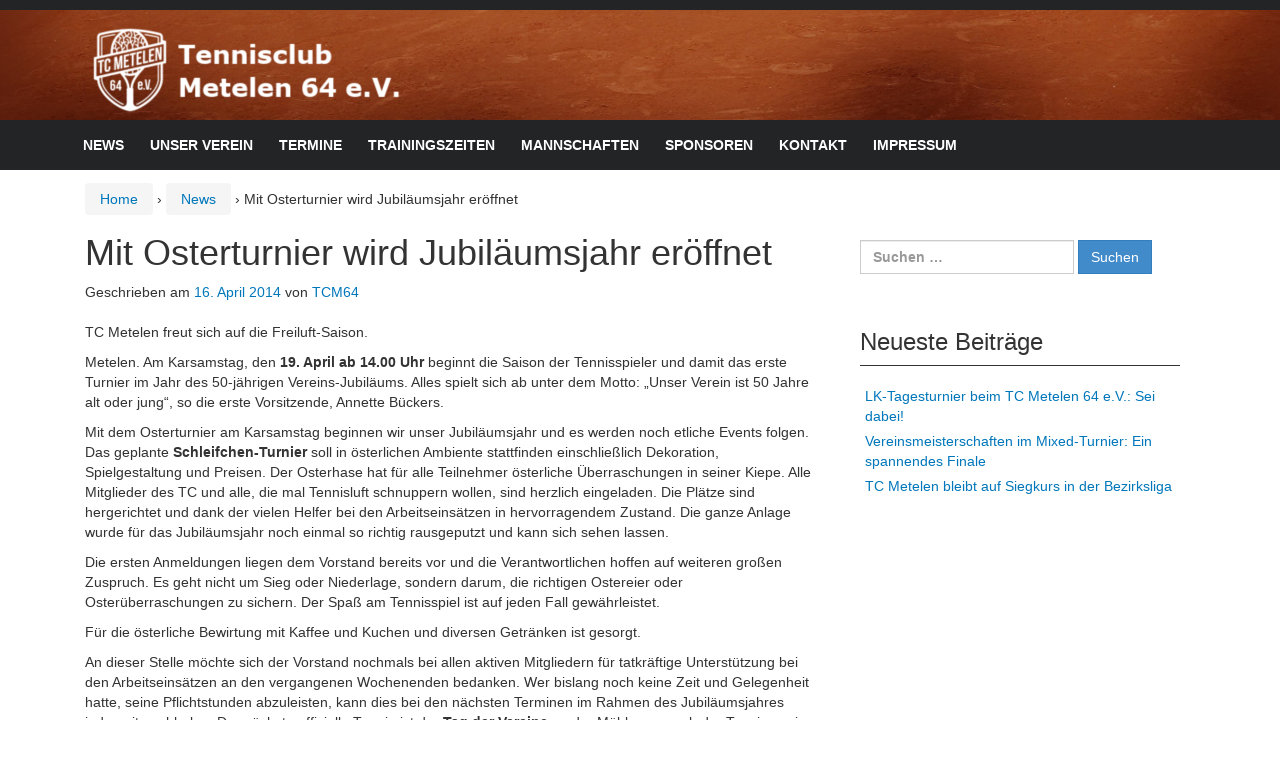

--- FILE ---
content_type: text/html; charset=UTF-8
request_url: https://tc-metelen.de/2014/04/16/mit-osterturnier-wird-jubilaeumsjahr-eroeffnet/
body_size: 12142
content:
<!DOCTYPE html>
<!--[if IE 8 ]>
	<html class="no-js ie8" lang="de">
<![endif]-->
<!--[if IE 9 ]>
	<html class="no-js ie9" lang="de">
<![endif]-->
<!--[if gt IE 9]><!-->
<html lang="de"><!--<![endif]-->
	<head>
				<meta charset="UTF-8">
		<meta name="viewport" content="width=device-width, initial-scale=1">
		<meta http-equiv="X-UA-Compatible" content="IE=9; IE=8; IE=7; IE=EDGE" /> 

		<link rel="profile" href="https://gmpg.org/xfn/11">
		<link rel="pingback" href="https://tc-metelen.de/xmlrpc.php">
		
		<!-- Manifest added by SuperPWA - Progressive Web Apps Plugin For WordPress -->
<link rel="manifest" href="/superpwa-manifest.json">
<meta name="theme-color" content="#222426">
<!-- / SuperPWA.com -->
<title>Mit Osterturnier wird Jubiläumsjahr eröffnet &#8211; TC Metelen 64 e.V.</title>
<meta name='robots' content='max-image-preview:large' />
<link rel="alternate" type="application/rss+xml" title="TC Metelen 64 e.V. &raquo; Feed" href="https://tc-metelen.de/feed/" />
<link rel="alternate" type="application/rss+xml" title="TC Metelen 64 e.V. &raquo; Kommentar-Feed" href="https://tc-metelen.de/comments/feed/" />
<link rel="alternate" type="text/calendar" title="TC Metelen 64 e.V. &raquo; iCal Feed" href="https://tc-metelen.de/termine/?ical=1" />
<link rel="alternate" type="application/rss+xml" title="TC Metelen 64 e.V. &raquo; Mit Osterturnier wird Jubiläumsjahr eröffnet-Kommentar-Feed" href="https://tc-metelen.de/2014/04/16/mit-osterturnier-wird-jubilaeumsjahr-eroeffnet/feed/" />
<link rel="alternate" title="oEmbed (JSON)" type="application/json+oembed" href="https://tc-metelen.de/wp-json/oembed/1.0/embed?url=https%3A%2F%2Ftc-metelen.de%2F2014%2F04%2F16%2Fmit-osterturnier-wird-jubilaeumsjahr-eroeffnet%2F" />
<link rel="alternate" title="oEmbed (XML)" type="text/xml+oembed" href="https://tc-metelen.de/wp-json/oembed/1.0/embed?url=https%3A%2F%2Ftc-metelen.de%2F2014%2F04%2F16%2Fmit-osterturnier-wird-jubilaeumsjahr-eroeffnet%2F&#038;format=xml" />
<style id='wp-img-auto-sizes-contain-inline-css' type='text/css'>
img:is([sizes=auto i],[sizes^="auto," i]){contain-intrinsic-size:3000px 1500px}
/*# sourceURL=wp-img-auto-sizes-contain-inline-css */
</style>
<style id='wp-emoji-styles-inline-css' type='text/css'>

	img.wp-smiley, img.emoji {
		display: inline !important;
		border: none !important;
		box-shadow: none !important;
		height: 1em !important;
		width: 1em !important;
		margin: 0 0.07em !important;
		vertical-align: -0.1em !important;
		background: none !important;
		padding: 0 !important;
	}
/*# sourceURL=wp-emoji-styles-inline-css */
</style>
<link rel='stylesheet' id='wp-block-library-css' href='https://tc-metelen.de/wp-includes/css/dist/block-library/style.min.css?ver=54fcfd12cc9ad78f2ffb71dba515a658' type='text/css' media='all' />
<style id='global-styles-inline-css' type='text/css'>
:root{--wp--preset--aspect-ratio--square: 1;--wp--preset--aspect-ratio--4-3: 4/3;--wp--preset--aspect-ratio--3-4: 3/4;--wp--preset--aspect-ratio--3-2: 3/2;--wp--preset--aspect-ratio--2-3: 2/3;--wp--preset--aspect-ratio--16-9: 16/9;--wp--preset--aspect-ratio--9-16: 9/16;--wp--preset--color--black: #000000;--wp--preset--color--cyan-bluish-gray: #abb8c3;--wp--preset--color--white: #ffffff;--wp--preset--color--pale-pink: #f78da7;--wp--preset--color--vivid-red: #cf2e2e;--wp--preset--color--luminous-vivid-orange: #ff6900;--wp--preset--color--luminous-vivid-amber: #fcb900;--wp--preset--color--light-green-cyan: #7bdcb5;--wp--preset--color--vivid-green-cyan: #00d084;--wp--preset--color--pale-cyan-blue: #8ed1fc;--wp--preset--color--vivid-cyan-blue: #0693e3;--wp--preset--color--vivid-purple: #9b51e0;--wp--preset--gradient--vivid-cyan-blue-to-vivid-purple: linear-gradient(135deg,rgb(6,147,227) 0%,rgb(155,81,224) 100%);--wp--preset--gradient--light-green-cyan-to-vivid-green-cyan: linear-gradient(135deg,rgb(122,220,180) 0%,rgb(0,208,130) 100%);--wp--preset--gradient--luminous-vivid-amber-to-luminous-vivid-orange: linear-gradient(135deg,rgb(252,185,0) 0%,rgb(255,105,0) 100%);--wp--preset--gradient--luminous-vivid-orange-to-vivid-red: linear-gradient(135deg,rgb(255,105,0) 0%,rgb(207,46,46) 100%);--wp--preset--gradient--very-light-gray-to-cyan-bluish-gray: linear-gradient(135deg,rgb(238,238,238) 0%,rgb(169,184,195) 100%);--wp--preset--gradient--cool-to-warm-spectrum: linear-gradient(135deg,rgb(74,234,220) 0%,rgb(151,120,209) 20%,rgb(207,42,186) 40%,rgb(238,44,130) 60%,rgb(251,105,98) 80%,rgb(254,248,76) 100%);--wp--preset--gradient--blush-light-purple: linear-gradient(135deg,rgb(255,206,236) 0%,rgb(152,150,240) 100%);--wp--preset--gradient--blush-bordeaux: linear-gradient(135deg,rgb(254,205,165) 0%,rgb(254,45,45) 50%,rgb(107,0,62) 100%);--wp--preset--gradient--luminous-dusk: linear-gradient(135deg,rgb(255,203,112) 0%,rgb(199,81,192) 50%,rgb(65,88,208) 100%);--wp--preset--gradient--pale-ocean: linear-gradient(135deg,rgb(255,245,203) 0%,rgb(182,227,212) 50%,rgb(51,167,181) 100%);--wp--preset--gradient--electric-grass: linear-gradient(135deg,rgb(202,248,128) 0%,rgb(113,206,126) 100%);--wp--preset--gradient--midnight: linear-gradient(135deg,rgb(2,3,129) 0%,rgb(40,116,252) 100%);--wp--preset--font-size--small: 13px;--wp--preset--font-size--medium: 20px;--wp--preset--font-size--large: 36px;--wp--preset--font-size--x-large: 42px;--wp--preset--spacing--20: 0.44rem;--wp--preset--spacing--30: 0.67rem;--wp--preset--spacing--40: 1rem;--wp--preset--spacing--50: 1.5rem;--wp--preset--spacing--60: 2.25rem;--wp--preset--spacing--70: 3.38rem;--wp--preset--spacing--80: 5.06rem;--wp--preset--shadow--natural: 6px 6px 9px rgba(0, 0, 0, 0.2);--wp--preset--shadow--deep: 12px 12px 50px rgba(0, 0, 0, 0.4);--wp--preset--shadow--sharp: 6px 6px 0px rgba(0, 0, 0, 0.2);--wp--preset--shadow--outlined: 6px 6px 0px -3px rgb(255, 255, 255), 6px 6px rgb(0, 0, 0);--wp--preset--shadow--crisp: 6px 6px 0px rgb(0, 0, 0);}:where(.is-layout-flex){gap: 0.5em;}:where(.is-layout-grid){gap: 0.5em;}body .is-layout-flex{display: flex;}.is-layout-flex{flex-wrap: wrap;align-items: center;}.is-layout-flex > :is(*, div){margin: 0;}body .is-layout-grid{display: grid;}.is-layout-grid > :is(*, div){margin: 0;}:where(.wp-block-columns.is-layout-flex){gap: 2em;}:where(.wp-block-columns.is-layout-grid){gap: 2em;}:where(.wp-block-post-template.is-layout-flex){gap: 1.25em;}:where(.wp-block-post-template.is-layout-grid){gap: 1.25em;}.has-black-color{color: var(--wp--preset--color--black) !important;}.has-cyan-bluish-gray-color{color: var(--wp--preset--color--cyan-bluish-gray) !important;}.has-white-color{color: var(--wp--preset--color--white) !important;}.has-pale-pink-color{color: var(--wp--preset--color--pale-pink) !important;}.has-vivid-red-color{color: var(--wp--preset--color--vivid-red) !important;}.has-luminous-vivid-orange-color{color: var(--wp--preset--color--luminous-vivid-orange) !important;}.has-luminous-vivid-amber-color{color: var(--wp--preset--color--luminous-vivid-amber) !important;}.has-light-green-cyan-color{color: var(--wp--preset--color--light-green-cyan) !important;}.has-vivid-green-cyan-color{color: var(--wp--preset--color--vivid-green-cyan) !important;}.has-pale-cyan-blue-color{color: var(--wp--preset--color--pale-cyan-blue) !important;}.has-vivid-cyan-blue-color{color: var(--wp--preset--color--vivid-cyan-blue) !important;}.has-vivid-purple-color{color: var(--wp--preset--color--vivid-purple) !important;}.has-black-background-color{background-color: var(--wp--preset--color--black) !important;}.has-cyan-bluish-gray-background-color{background-color: var(--wp--preset--color--cyan-bluish-gray) !important;}.has-white-background-color{background-color: var(--wp--preset--color--white) !important;}.has-pale-pink-background-color{background-color: var(--wp--preset--color--pale-pink) !important;}.has-vivid-red-background-color{background-color: var(--wp--preset--color--vivid-red) !important;}.has-luminous-vivid-orange-background-color{background-color: var(--wp--preset--color--luminous-vivid-orange) !important;}.has-luminous-vivid-amber-background-color{background-color: var(--wp--preset--color--luminous-vivid-amber) !important;}.has-light-green-cyan-background-color{background-color: var(--wp--preset--color--light-green-cyan) !important;}.has-vivid-green-cyan-background-color{background-color: var(--wp--preset--color--vivid-green-cyan) !important;}.has-pale-cyan-blue-background-color{background-color: var(--wp--preset--color--pale-cyan-blue) !important;}.has-vivid-cyan-blue-background-color{background-color: var(--wp--preset--color--vivid-cyan-blue) !important;}.has-vivid-purple-background-color{background-color: var(--wp--preset--color--vivid-purple) !important;}.has-black-border-color{border-color: var(--wp--preset--color--black) !important;}.has-cyan-bluish-gray-border-color{border-color: var(--wp--preset--color--cyan-bluish-gray) !important;}.has-white-border-color{border-color: var(--wp--preset--color--white) !important;}.has-pale-pink-border-color{border-color: var(--wp--preset--color--pale-pink) !important;}.has-vivid-red-border-color{border-color: var(--wp--preset--color--vivid-red) !important;}.has-luminous-vivid-orange-border-color{border-color: var(--wp--preset--color--luminous-vivid-orange) !important;}.has-luminous-vivid-amber-border-color{border-color: var(--wp--preset--color--luminous-vivid-amber) !important;}.has-light-green-cyan-border-color{border-color: var(--wp--preset--color--light-green-cyan) !important;}.has-vivid-green-cyan-border-color{border-color: var(--wp--preset--color--vivid-green-cyan) !important;}.has-pale-cyan-blue-border-color{border-color: var(--wp--preset--color--pale-cyan-blue) !important;}.has-vivid-cyan-blue-border-color{border-color: var(--wp--preset--color--vivid-cyan-blue) !important;}.has-vivid-purple-border-color{border-color: var(--wp--preset--color--vivid-purple) !important;}.has-vivid-cyan-blue-to-vivid-purple-gradient-background{background: var(--wp--preset--gradient--vivid-cyan-blue-to-vivid-purple) !important;}.has-light-green-cyan-to-vivid-green-cyan-gradient-background{background: var(--wp--preset--gradient--light-green-cyan-to-vivid-green-cyan) !important;}.has-luminous-vivid-amber-to-luminous-vivid-orange-gradient-background{background: var(--wp--preset--gradient--luminous-vivid-amber-to-luminous-vivid-orange) !important;}.has-luminous-vivid-orange-to-vivid-red-gradient-background{background: var(--wp--preset--gradient--luminous-vivid-orange-to-vivid-red) !important;}.has-very-light-gray-to-cyan-bluish-gray-gradient-background{background: var(--wp--preset--gradient--very-light-gray-to-cyan-bluish-gray) !important;}.has-cool-to-warm-spectrum-gradient-background{background: var(--wp--preset--gradient--cool-to-warm-spectrum) !important;}.has-blush-light-purple-gradient-background{background: var(--wp--preset--gradient--blush-light-purple) !important;}.has-blush-bordeaux-gradient-background{background: var(--wp--preset--gradient--blush-bordeaux) !important;}.has-luminous-dusk-gradient-background{background: var(--wp--preset--gradient--luminous-dusk) !important;}.has-pale-ocean-gradient-background{background: var(--wp--preset--gradient--pale-ocean) !important;}.has-electric-grass-gradient-background{background: var(--wp--preset--gradient--electric-grass) !important;}.has-midnight-gradient-background{background: var(--wp--preset--gradient--midnight) !important;}.has-small-font-size{font-size: var(--wp--preset--font-size--small) !important;}.has-medium-font-size{font-size: var(--wp--preset--font-size--medium) !important;}.has-large-font-size{font-size: var(--wp--preset--font-size--large) !important;}.has-x-large-font-size{font-size: var(--wp--preset--font-size--x-large) !important;}
/*# sourceURL=global-styles-inline-css */
</style>

<style id='classic-theme-styles-inline-css' type='text/css'>
/*! This file is auto-generated */
.wp-block-button__link{color:#fff;background-color:#32373c;border-radius:9999px;box-shadow:none;text-decoration:none;padding:calc(.667em + 2px) calc(1.333em + 2px);font-size:1.125em}.wp-block-file__button{background:#32373c;color:#fff;text-decoration:none}
/*# sourceURL=/wp-includes/css/classic-themes.min.css */
</style>
<link rel='stylesheet' id='responsive-mobile-style-css' href='https://tc-metelen.de/wp-content/themes/responsive-mobile/css/style.css?ver=1.15.1' type='text/css' media='all' />
<link rel='stylesheet' id='bootstrap-css' href='https://tc-metelen.de/wp-content/themes/responsive-mobile/libraries/bootstrap/css/bootstrap.min.css?ver=54fcfd12cc9ad78f2ffb71dba515a658' type='text/css' media='all' />
<script type="text/javascript" src="https://tc-metelen.de/wp-includes/js/jquery/jquery.min.js?ver=3.7.1" id="jquery-core-js"></script>
<script type="text/javascript" src="https://tc-metelen.de/wp-includes/js/jquery/jquery-migrate.min.js?ver=3.4.1" id="jquery-migrate-js"></script>
<script type="text/javascript" src="https://tc-metelen.de/wp-content/themes/responsive-mobile/libraries/bootstrap/js/bootstrap.min.js?ver=54fcfd12cc9ad78f2ffb71dba515a658" id="bootstrap-js-js"></script>
<link rel="https://api.w.org/" href="https://tc-metelen.de/wp-json/" /><link rel="alternate" title="JSON" type="application/json" href="https://tc-metelen.de/wp-json/wp/v2/posts/708" /><link rel="EditURI" type="application/rsd+xml" title="RSD" href="https://tc-metelen.de/xmlrpc.php?rsd" />
<link rel="canonical" href="https://tc-metelen.de/2014/04/16/mit-osterturnier-wird-jubilaeumsjahr-eroeffnet/" />
<meta name="tec-api-version" content="v1"><meta name="tec-api-origin" content="https://tc-metelen.de"><link rel="alternate" href="https://tc-metelen.de/wp-json/tribe/events/v1/" />      <meta name="onesignal" content="wordpress-plugin"/>
            <script>

      window.OneSignalDeferred = window.OneSignalDeferred || [];

      OneSignalDeferred.push(function(OneSignal) {
        var oneSignal_options = {};
        window._oneSignalInitOptions = oneSignal_options;

        oneSignal_options['serviceWorkerParam'] = { scope: '/' };
oneSignal_options['serviceWorkerPath'] = 'OneSignalSDKWorker.js.php';

        OneSignal.Notifications.setDefaultUrl("https://tc-metelen.de");

        oneSignal_options['wordpress'] = true;
oneSignal_options['appId'] = '01ddb12b-a42a-4135-b751-6c2f59428bf0';
oneSignal_options['allowLocalhostAsSecureOrigin'] = true;
oneSignal_options['welcomeNotification'] = { };
oneSignal_options['welcomeNotification']['title'] = "";
oneSignal_options['welcomeNotification']['message'] = "Danke fürs Anmelden";
oneSignal_options['path'] = "https://tc-metelen.de/wp-content/plugins/onesignal-free-web-push-notifications/sdk_files/";
oneSignal_options['promptOptions'] = { };
oneSignal_options['promptOptions']['actionMessage'] = "TC Metelen möchte Dir Benachrichtigungen senden:";
oneSignal_options['promptOptions']['exampleNotificationTitleDesktop'] = "Dies ist ein Beispiel";
oneSignal_options['promptOptions']['exampleNotificationMessageDesktop'] = "Benachrichtigungen erscheinen auf deinem Desktop";
oneSignal_options['promptOptions']['exampleNotificationTitleMobile'] = "Beispiel Benachrichtigung";
oneSignal_options['promptOptions']['exampleNotificationMessageMobile'] = "Benachrichtigungen erscheinen auf deinem Gerät";
oneSignal_options['promptOptions']['exampleNotificationCaption'] = "(du kannst dich jederzeit wieder abmelden)";
oneSignal_options['promptOptions']['acceptButtonText'] = "WEITER";
oneSignal_options['promptOptions']['cancelButtonText'] = "NEIN, DANKE";
oneSignal_options['promptOptions']['siteName'] = "https://tc-metelen.de";
oneSignal_options['promptOptions']['autoAcceptTitle'] = "Drücke Erlauben";
oneSignal_options['notifyButton'] = { };
oneSignal_options['notifyButton']['enable'] = true;
oneSignal_options['notifyButton']['position'] = 'bottom-right';
oneSignal_options['notifyButton']['theme'] = 'inverse';
oneSignal_options['notifyButton']['size'] = 'large';
oneSignal_options['notifyButton']['showCredit'] = true;
oneSignal_options['notifyButton']['text'] = {};
oneSignal_options['notifyButton']['text']['tip.state.unsubscribed'] = 'Benachrichtigungen empfangen';
oneSignal_options['notifyButton']['text']['tip.state.subscribed'] = 'Du erhälst Benachrichtigungen';
oneSignal_options['notifyButton']['text']['tip.state.blocked'] = 'Du hast Benachrichtigungen blockiert';
oneSignal_options['notifyButton']['text']['message.action.subscribed'] = 'Danke fürs Anmelden!';
oneSignal_options['notifyButton']['text']['message.action.resubscribed'] = 'Du erhälst nun Benachrichtigungen';
oneSignal_options['notifyButton']['text']['message.action.unsubscribed'] = 'Du erhälst keine Benachrichtigungen mehr';
oneSignal_options['notifyButton']['text']['dialog.main.title'] = 'Benachrichtigungen konfigurieren';
oneSignal_options['notifyButton']['text']['dialog.main.button.subscribe'] = 'ANMELDEN';
oneSignal_options['notifyButton']['text']['dialog.main.button.unsubscribe'] = 'ABMELDEN';
oneSignal_options['notifyButton']['text']['dialog.blocked.title'] = 'Benachrichtigungen nicht mehr blockieren';
oneSignal_options['notifyButton']['text']['dialog.blocked.message'] = 'So erlaubst du Benachrichtigungen:';
              OneSignal.init(window._oneSignalInitOptions);
                    });

      function documentInitOneSignal() {
        var oneSignal_elements = document.getElementsByClassName("OneSignal-prompt");

        var oneSignalLinkClickHandler = function(event) { OneSignal.Notifications.requestPermission(); event.preventDefault(); };        for(var i = 0; i < oneSignal_elements.length; i++)
          oneSignal_elements[i].addEventListener('click', oneSignalLinkClickHandler, false);
      }

      if (document.readyState === 'complete') {
           documentInitOneSignal();
      }
      else {
           window.addEventListener("load", function(event){
               documentInitOneSignal();
          });
      }
    </script>
<style id="sccss">/* Enter Your Custom CSS Here */
a {
  color: #0077bb;
}

a:hover {
  color: #00466e;
  text-decoration: underline;
}

#header {
  padding: 0;
  background: url(https://tc-metelen.de/wp-content/uploads/2019/01/banner_bg.png) no-repeat scroll 50% 0 rgba(0, 0, 0, 0);
  border-top: 10px solid #222426;
  height: 120px;
  overflow: hidden;
  background-color: #61210f;
}

#main-menu-container {
  border-top: none;
    border-bottom: none;
    background-color: #222426 !important;
      border-left: 0;
    border-right: 0;
    margin-bottom: 0;
    border-radius: 0;
}

#site-branding{
  width: 100%;
}

#footer {
  background-color: #CBD5D4;
  color: #000000;
}

#footer-widget .footer-widget .widget-title {
	color: #000;
}

#main-menu-container {
  background-color: #CBD5D4;
}

#main-navigation .main-nav ul li a {
  color: #FFFFFF;
  font-weight: bold;
	text-transform: uppercase;
  line-height: 3.6em;
}

#main-navigation .main-nav ul li.current-menu-item a {
 color: #E87C25; 
}

#main-navigation .main-nav ul li a:hover {
		background-color: #222426;
    color: #E87C25;
}

#mobile-current-item {
  color: #E87C25;
  font-weight: bold;
}

#mobile-nav-button {
	background: #222426;
}

#mobile-nav-button:before {
  color: #FFFFFF;
}

#mobile-nav-button:hover:before {
  color: #E87C25;
}

#footer {
		background-color: #D9E2E9;
}

.content-banner {
		font-size: 16px;
		/*font-weight: bold;*/
		padding-left: 15px;
		padding-right: 15px;
		border-bottom: 1px solid #cccccc;
}

.content-banner::before {
  content: "";
  display: inline-block;
  width: 15px;
  height: 15px;
	border-radius: 10px;
  margin-right: 5px;
	background: green;
}

/* .widget-wrapper {
	background-color: whitesmoke;
	border-radius: 5px;
	margin-bottom: 5px;
  	font-size: 0.8em;
}
.widget-title {
  border-bottom: None !important;
  margin-bottom: 10px !important;
}
.widget-title h3{
  font-size: 20px;
  margin-top: 5px;
  margin-bottom: 2px;
}

.widget_search {
  margin-top: 0;
}

.tribe-events-list-widget ol li {
  margin-bottom: 5px;
} */</style>	</head>

<body data-rsssl=1 class="wp-singular post-template-default single single-post postid-708 single-format-standard wp-theme-responsive-mobile tribe-no-js page-template-responsive-mobile group-blog default" itemscope="itemscope" itemtype="http://schema.org/WebPage">
<div id="container" class="site">
	<a class="skip-link screen-reader-text" href="#content">Zum Inhalt wechseln</a>
	<a class="skip-link screen-reader-text" href="#main-navigation">Zum Hauptmenü springen</a>
        <div id="header_section">
	<header id="header" class="container-full-width site-header" role="banner" itemscope="itemscope" itemtype="http://schema.org/WPHeader">
				<div class="container">
			<div class="header-row">
				<div id="site-branding">
							<div id="logo">
			<a href="https://tc-metelen.de/" rel="home" itemprop="url" title="TC Metelen 64 e.V.">
				<img src="https://tc-metelen.de/wp-content/uploads/2019/01/Logo-und-text-2-e1547315609314.png"  alt="TC Metelen 64 e.V." itemprop="image">
			</a>
		</div>
					</div>
				<div id="secondary-header">
									</div>
			</div>
		</div>

			</header><!-- #header -->

	<div id="main-menu-container" class="container-full-width">
		<div id="main-menu" class="container">
			<nav id="main-navigation" class="site-navigation" role="navigation" itemscope="itemscope" itemtype="http://schema.org/SiteNavigationElement">
				<div id="mobile-current-item">mnu</div>
				<button id="mobile-nav-button"><span class="accessibile-label">Mobile-Menü ein-/ausschalten</span></button>
				<div class="main-nav"><ul id="menu-menue" class="menu"><li id="menu-item-883" class="menu-item menu-item-type-custom menu-item-object-custom menu-item-home menu-item-883"><a href="https://tc-metelen.de">News</a></li>
<li id="menu-item-856" class="menu-item menu-item-type-taxonomy menu-item-object-category menu-item-has-children menu-item-856"><a href="https://tc-metelen.de/category/unser-verein/">Unser Verein</a>
<ul class="sub-menu">
	<li id="menu-item-857" class="menu-item menu-item-type-post_type menu-item-object-post menu-item-857"><a href="https://tc-metelen.de/tennisanlage/">Tennisanlage</a></li>
	<li id="menu-item-858" class="menu-item menu-item-type-post_type menu-item-object-post menu-item-858"><a href="https://tc-metelen.de/vorstand/">Vorstand</a></li>
	<li id="menu-item-861" class="menu-item menu-item-type-post_type menu-item-object-post menu-item-861"><a href="https://tc-metelen.de/mitgliedschaft/">Mitgliedschaft</a></li>
	<li id="menu-item-1023" class="menu-item menu-item-type-post_type menu-item-object-page menu-item-1023"><a href="https://tc-metelen.de/besaitungen/">Besaitungen</a></li>
	<li id="menu-item-859" class="menu-item menu-item-type-post_type menu-item-object-post menu-item-859"><a href="https://tc-metelen.de/satzung/">Satzung</a></li>
</ul>
</li>
<li id="menu-item-923" class="menu-item menu-item-type-custom menu-item-object-custom menu-item-923"><a href="https://tc-metelen.de/termine">Termine</a></li>
<li id="menu-item-1308" class="menu-item menu-item-type-post_type menu-item-object-page menu-item-has-children menu-item-1308"><a href="https://tc-metelen.de/tennis-trainingszeiten/">Trainingszeiten</a>
<ul class="sub-menu">
	<li id="menu-item-1647" class="menu-item menu-item-type-post_type menu-item-object-page menu-item-1647"><a href="https://tc-metelen.de/tennis-trainingszeiten/">Alle Trainingszeiten</a></li>
	<li id="menu-item-1305" class="menu-item menu-item-type-post_type menu-item-object-page menu-item-1305"><a href="https://tc-metelen.de/tennis-in-metelen-schnuppertraining/">Schnuppertraining</a></li>
	<li id="menu-item-1314" class="menu-item menu-item-type-post_type menu-item-object-page menu-item-1314"><a href="https://tc-metelen.de/tennis-kindertraining/">Tennis Kindertraining</a></li>
</ul>
</li>
<li id="menu-item-866" class="menu-item menu-item-type-taxonomy menu-item-object-category menu-item-has-children menu-item-866"><a href="https://tc-metelen.de/category/mannschaften/">Mannschaften</a>
<ul class="sub-menu">
	<li id="menu-item-1082" class="menu-item menu-item-type-post_type menu-item-object-post menu-item-1082"><a href="https://tc-metelen.de/2024/05/01/damen-30/">Damen 30</a></li>
	<li id="menu-item-867" class="menu-item menu-item-type-post_type menu-item-object-post menu-item-867"><a href="https://tc-metelen.de/2024/05/01/damen-40-2018/">Damen 40 &amp; Damen 50</a></li>
	<li id="menu-item-868" class="menu-item menu-item-type-post_type menu-item-object-post menu-item-868"><a href="https://tc-metelen.de/2024/05/01/herren-30-1-2018/">Herren 30</a></li>
	<li id="menu-item-870" class="menu-item menu-item-type-post_type menu-item-object-post menu-item-870"><a href="https://tc-metelen.de/2024/05/01/herren-50-2018/">Herren 50</a></li>
	<li id="menu-item-871" class="menu-item menu-item-type-post_type menu-item-object-post menu-item-871"><a href="https://tc-metelen.de/2024/05/01/herren-65-tennisclub-metelen/">Herren 65 : 4er Bezirksliga Gr. 143</a></li>
	<li id="menu-item-872" class="menu-item menu-item-type-post_type menu-item-object-post menu-item-872"><a href="https://tc-metelen.de/2024/05/01/herren-a-br-2018/">Herren B Breitensport</a></li>
</ul>
</li>
<li id="menu-item-873" class="menu-item menu-item-type-post_type menu-item-object-post menu-item-873"><a href="https://tc-metelen.de/sponsoren/">Sponsoren</a></li>
<li id="menu-item-874" class="menu-item menu-item-type-post_type menu-item-object-post menu-item-874"><a href="https://tc-metelen.de/kontakt/">Kontakt</a></li>
<li id="menu-item-875" class="menu-item menu-item-type-post_type menu-item-object-post menu-item-875"><a href="https://tc-metelen.de/impressum/">Impressum</a></li>
</ul></div>			</nav><!-- #site-navigation -->
		</div><!-- #main-menu -->
	</div><!-- #main-menu-container -->
	<div id="sub-menu-container" class="container-full-width">
		<div id="sub-menu" class="container">
			<nav id="sub-navigation" class="site-navigation" role="navigation" itemscope="itemscope" itemtype="http://schema.org/SiteNavigationElement">
						</nav><!-- #site-navigation -->
		</div><!-- #sub-menu -->
	</div><!-- #sub-menu-container -->
        </div>
	<div id="wrapper" class="site-content container-full-width">

	<div id="content" class="content-area">
			<main id="main" class="site-main" role="main">

				<div class="breadcrumb-list" xmlns:v="http://rdf.data-vocabulary.org/#"><span class="breadcrumb" typeof="v:Breadcrumb"><a rel="v:url" property="v:title" href="https://tc-metelen.de/">Home</a></span> <span class="chevron">&#8250;</span> <span class="breadcrumb" typeof="v:Breadcrumb"><a rel="v:url" property="v:title" href="https://tc-metelen.de/category/news/">News</a></span> <span class="chevron">&#8250;</span> <span class="breadcrumb-current">Mit Osterturnier wird Jubiläumsjahr eröffnet</span></div>
				
					
<article id="post-708" class="post-708 post type-post status-publish format-standard hentry category-news">
				
<header class="entry-header">
	<h1 class="entry-title post-title">Mit Osterturnier wird Jubiläumsjahr eröffnet</h1>
			<div class="post-meta">
			<span class="meta-prep meta-prep-author posted">Geschrieben am </span> <a href="https://tc-metelen.de/2014/04/16/mit-osterturnier-wird-jubilaeumsjahr-eroeffnet/" title="19:32" rel="bookmark"><time class="timestamp updated" itemprop="datePublished" datetime="2014-04-16T19:32:34+02:00">16. April 2014</time></a><span class="byline"> von </span> <span class="author vcard" itemprop="author" itemscope="itemscope" itemtype="http://schema.org/Person"><a class="url fn n" href="https://tc-metelen.de/author/admin-2/" title="Zeige alle Beiträge von TCM64" itemprop="url" rel="author"><span itemprop="name">TCM64</span></a></span>		</div><!-- .post-meta -->
	
</header><!-- .entry-header -->


	
	<div class="post-entry">
		<p>TC Metelen freut sich auf die Freiluft-Saison.</p>
<p><span style="line-height: 1.3em;">Metelen. </span><span style="line-height: 1.3em;">Am Karsamstag, den <strong>19. April ab 14.00 Uhr</strong> beginnt die Saison der Tennisspieler und damit das erste Turnier im Jahr des 50-jährigen Vereins-</span><span style="line-height: 1.3em;">Jubiläums. Alles spielt sich ab unter dem Motto: &#8222;Unser Verein ist 50 Jahre alt oder jung&#8220;, so die erste Vorsitzende, Annette Bückers.</span></p>
<p>Mit dem Osterturnier am Karsamstag beginnen wir unser Jubiläumsjahr und es werden noch etliche Events folgen. Das geplante <strong>Schleifchen-Turnier</strong> soll in österlichen Ambiente stattfinden einschließlich Dekoration, Spielgestaltung und Preisen. Der Osterhase hat für alle Teilnehmer österliche Überraschungen in seiner Kiepe. Alle Mitglieder des TC und alle, die mal Tennisluft schnuppern wollen, sind herzlich eingeladen. Die Plätze sind hergerichtet und dank der vielen Helfer bei den Arbeitseinsätzen in hervorragendem Zustand. Die ganze Anlage wurde für das Jubiläumsjahr noch einmal so richtig rausgeputzt und kann sich sehen lassen.</p>
<p>Die ersten Anmeldungen liegen dem Vorstand bereits vor und die Verantwortlichen hoffen auf weiteren großen Zuspruch. Es geht nicht um Sieg oder Niederlage, sondern darum, die richtigen Ostereier oder Osterüberraschungen zu sichern. Der Spaß am Tennisspiel ist auf jeden Fall gewährleistet.</p>
<p>Für die österliche Bewirtung mit Kaffee und Kuchen und diversen Getränken ist gesorgt.  </p>
<p>An dieser Stelle möchte sich der Vorstand nochmals bei allen aktiven Mitgliedern für tatkräftige Unterstützung bei den Arbeitseinsätzen an den vergangenen Wochenenden bedanken. Wer bislang noch keine Zeit und Gelegenheit hatte, seine Pflichtstunden abzuleisten, kann dies bei den nächsten Terminen im Rahmen des Jubiläumsjahres jederzeit nachholen. Der nächste offizielle Termin ist der <strong>Tag der Vereine</strong> an der Mühle, wo auch der Tennisverein ganztägig vertreten ist.</p>
			</div><!-- .post-entry -->
	
<footer class="post-data">
					<span class="cat-links">
			Erschienen am <a href="https://tc-metelen.de/category/news/">News</a>		</span><br/>
		
			
	<div class="entry-meta">
			</div><!-- .entry-meta -->
	</footer><!-- .post-data -->
	</article><!-- #post-## -->

							<nav class="navigation post-navigation" role="navigation">
			<h1 class="screen-reader-text">Artikelnavigation</h1>

			<div class="nav-links">

				<div class="nav-previous"><a href="https://tc-metelen.de/2014/04/08/instandsetzung-und-saisoneroeffnung-2014/" rel="prev"><span class="meta-nav"> &larr;</span> % Titel</a></div>
				<div class="nav-next"><a href="https://tc-metelen.de/2014/04/25/gelungenes-osterturnier-zur-saisoneroeffnung-2014/" rel="next">% Titel <span class="meta-nav"> &rarr;</span></a></div>

			</div>
			<!-- .nav-links -->
		</nav><!-- .navigation -->
	
															
				
			</main><!-- #main -->

			
<div id="widgets" class="widget-area default-sidebar" role="complementary" itemscope="itemscope" itemtype="http://schema.org/WPSideBar">
		<div id="search-2" class="widget-wrapper widget_search"><form role="search" method="get" class="search-form" action="https://tc-metelen.de/">
				<label>
					<span class="screen-reader-text">Suche nach:</span>
					<input type="search" class="search-field" placeholder="Suchen …" value="" name="s" />
				</label>
				<input type="submit" class="search-submit" value="Suchen" />
			</form></div>
		<div id="recent-posts-2" class="widget-wrapper widget_recent_entries">
		<div class="widget-title"><h3>Neueste Beiträge</h3></div>
		<ul>
											<li>
					<a href="https://tc-metelen.de/2024/08/27/lk-tagesturnier-tc-metelen-64-2024/">LK-Tagesturnier beim TC Metelen 64 e.V.: Sei dabei!</a>
									</li>
											<li>
					<a href="https://tc-metelen.de/2024/07/29/vereinsmeisterschaften-im-mixed-turnier-ein-spannendes-finale/">Vereinsmeisterschaften im Mixed-Turnier: Ein spannendes Finale</a>
									</li>
											<li>
					<a href="https://tc-metelen.de/2024/07/28/tc-metelen-bleibt-auf-siegkurs-in-der-bezirksliga/">TC Metelen bleibt auf Siegkurs in der Bezirksliga</a>
									</li>
					</ul>

		</div>	</div><!-- #default-sidebar -->
	</div><!-- #content -->

</div><!-- end of #wrapper -->
</div><!-- end of #container -->


<footer id="footer" class="site-footer" role="contentinfo" itemscope="itemscope" itemtype="http://schema.org/WPFooter">
		<div id="footer-wrapper">

		<div id="footer-widgets-container">
					</div><!-- #footer-widgets-container-->

		<div id="menu-social-container">
			<nav id="footer-menu-container">
							</nav><!-- #footer-menu -->
			<div id="social-icons-container">
				<ul class="social-icons"></ul><!-- .social-icons -->			</div><!-- #social-icons-container-->
		</div><!-- #menu-social-container -->

		
		<div id="footer-base">
			<div class="copyright">
				&copy; 2026 <a href="https://tc-metelen.de/" title="TC Metelen 64 e.V.">TC Metelen 64 e.V.</a>			</div><!-- .copyright -->

			<div class="powered">
				<a href="http://cyberchimps.com/responsive-II/">Reaktionsschnelle II</a> angetrieben <a href="http://wordpress.org/">WordPress</a>			</div><!-- end .powered -->

			<div class="scroll-top">
				<a href="#scroll-top" title="hochscrollen">↑</a>
			</div><!-- .scroll-top -->
		</div><!-- #footer-base -->
	</div><!-- #footer-wrapper -->
	</footer><!-- #footer -->
<script type="speculationrules">
{"prefetch":[{"source":"document","where":{"and":[{"href_matches":"/*"},{"not":{"href_matches":["/wp-*.php","/wp-admin/*","/wp-content/uploads/*","/wp-content/*","/wp-content/plugins/*","/wp-content/themes/responsive-mobile/*","/*\\?(.+)"]}},{"not":{"selector_matches":"a[rel~=\"nofollow\"]"}},{"not":{"selector_matches":".no-prefetch, .no-prefetch a"}}]},"eagerness":"conservative"}]}
</script>
		<script>
		( function ( body ) {
			'use strict';
			body.className = body.className.replace( /\btribe-no-js\b/, 'tribe-js' );
		} )( document.body );
		</script>
		<script> /* <![CDATA[ */var tribe_l10n_datatables = {"aria":{"sort_ascending":": activate to sort column ascending","sort_descending":": activate to sort column descending"},"length_menu":"Show _MENU_ entries","empty_table":"No data available in table","info":"Showing _START_ to _END_ of _TOTAL_ entries","info_empty":"Showing 0 to 0 of 0 entries","info_filtered":"(filtered from _MAX_ total entries)","zero_records":"No matching records found","search":"Search:","all_selected_text":"All items on this page were selected. ","select_all_link":"Select all pages","clear_selection":"Clear Selection.","pagination":{"all":"All","next":"Next","previous":"Previous"},"select":{"rows":{"0":"","_":": Selected %d rows","1":": Selected 1 row"}},"datepicker":{"dayNames":["Sonntag","Montag","Dienstag","Mittwoch","Donnerstag","Freitag","Samstag"],"dayNamesShort":["So.","Mo.","Di.","Mi.","Do.","Fr.","Sa."],"dayNamesMin":["S","M","D","M","D","F","S"],"monthNames":["Januar","Februar","M\u00e4rz","April","Mai","Juni","Juli","August","September","Oktober","November","Dezember"],"monthNamesShort":["Januar","Februar","M\u00e4rz","April","Mai","Juni","Juli","August","September","Oktober","November","Dezember"],"monthNamesMin":["Jan.","Feb.","M\u00e4rz","Apr.","Mai","Juni","Juli","Aug.","Sep.","Okt.","Nov.","Dez."],"nextText":"Next","prevText":"Prev","currentText":"Today","closeText":"Done","today":"Today","clear":"Clear"}};/* ]]> */ </script><script type="text/javascript" id="superpwa-register-sw-js-extra">
/* <![CDATA[ */
var superpwa_sw = {"url":"/OneSignalSDKWorker.js.php?2.2.31","disable_addtohome":"0","enableOnDesktop":"","offline_form_addon_active":"","ajax_url":"https://tc-metelen.de/wp-admin/admin-ajax.php","offline_message":"1","offline_message_txt":"You are currently offline."};
//# sourceURL=superpwa-register-sw-js-extra
/* ]]> */
</script>
<script type="text/javascript" src="https://tc-metelen.de/wp-content/plugins/super-progressive-web-apps/public/js/register-sw.js?ver=2.2.34" id="superpwa-register-sw-js"></script>
<script type="text/javascript" src="https://tc-metelen.de/wp-content/themes/responsive-mobile/js/responsive-scripts.min.js?ver=1.2.5" id="responsive-scripts-js"></script>
<script type="text/javascript" src="https://cdn.onesignal.com/sdks/web/v16/OneSignalSDK.page.js?ver=1.0.0" id="remote_sdk-js" defer="defer" data-wp-strategy="defer"></script>
<script id="wp-emoji-settings" type="application/json">
{"baseUrl":"https://s.w.org/images/core/emoji/17.0.2/72x72/","ext":".png","svgUrl":"https://s.w.org/images/core/emoji/17.0.2/svg/","svgExt":".svg","source":{"concatemoji":"https://tc-metelen.de/wp-includes/js/wp-emoji-release.min.js?ver=54fcfd12cc9ad78f2ffb71dba515a658"}}
</script>
<script type="module">
/* <![CDATA[ */
/*! This file is auto-generated */
const a=JSON.parse(document.getElementById("wp-emoji-settings").textContent),o=(window._wpemojiSettings=a,"wpEmojiSettingsSupports"),s=["flag","emoji"];function i(e){try{var t={supportTests:e,timestamp:(new Date).valueOf()};sessionStorage.setItem(o,JSON.stringify(t))}catch(e){}}function c(e,t,n){e.clearRect(0,0,e.canvas.width,e.canvas.height),e.fillText(t,0,0);t=new Uint32Array(e.getImageData(0,0,e.canvas.width,e.canvas.height).data);e.clearRect(0,0,e.canvas.width,e.canvas.height),e.fillText(n,0,0);const a=new Uint32Array(e.getImageData(0,0,e.canvas.width,e.canvas.height).data);return t.every((e,t)=>e===a[t])}function p(e,t){e.clearRect(0,0,e.canvas.width,e.canvas.height),e.fillText(t,0,0);var n=e.getImageData(16,16,1,1);for(let e=0;e<n.data.length;e++)if(0!==n.data[e])return!1;return!0}function u(e,t,n,a){switch(t){case"flag":return n(e,"\ud83c\udff3\ufe0f\u200d\u26a7\ufe0f","\ud83c\udff3\ufe0f\u200b\u26a7\ufe0f")?!1:!n(e,"\ud83c\udde8\ud83c\uddf6","\ud83c\udde8\u200b\ud83c\uddf6")&&!n(e,"\ud83c\udff4\udb40\udc67\udb40\udc62\udb40\udc65\udb40\udc6e\udb40\udc67\udb40\udc7f","\ud83c\udff4\u200b\udb40\udc67\u200b\udb40\udc62\u200b\udb40\udc65\u200b\udb40\udc6e\u200b\udb40\udc67\u200b\udb40\udc7f");case"emoji":return!a(e,"\ud83e\u1fac8")}return!1}function f(e,t,n,a){let r;const o=(r="undefined"!=typeof WorkerGlobalScope&&self instanceof WorkerGlobalScope?new OffscreenCanvas(300,150):document.createElement("canvas")).getContext("2d",{willReadFrequently:!0}),s=(o.textBaseline="top",o.font="600 32px Arial",{});return e.forEach(e=>{s[e]=t(o,e,n,a)}),s}function r(e){var t=document.createElement("script");t.src=e,t.defer=!0,document.head.appendChild(t)}a.supports={everything:!0,everythingExceptFlag:!0},new Promise(t=>{let n=function(){try{var e=JSON.parse(sessionStorage.getItem(o));if("object"==typeof e&&"number"==typeof e.timestamp&&(new Date).valueOf()<e.timestamp+604800&&"object"==typeof e.supportTests)return e.supportTests}catch(e){}return null}();if(!n){if("undefined"!=typeof Worker&&"undefined"!=typeof OffscreenCanvas&&"undefined"!=typeof URL&&URL.createObjectURL&&"undefined"!=typeof Blob)try{var e="postMessage("+f.toString()+"("+[JSON.stringify(s),u.toString(),c.toString(),p.toString()].join(",")+"));",a=new Blob([e],{type:"text/javascript"});const r=new Worker(URL.createObjectURL(a),{name:"wpTestEmojiSupports"});return void(r.onmessage=e=>{i(n=e.data),r.terminate(),t(n)})}catch(e){}i(n=f(s,u,c,p))}t(n)}).then(e=>{for(const n in e)a.supports[n]=e[n],a.supports.everything=a.supports.everything&&a.supports[n],"flag"!==n&&(a.supports.everythingExceptFlag=a.supports.everythingExceptFlag&&a.supports[n]);var t;a.supports.everythingExceptFlag=a.supports.everythingExceptFlag&&!a.supports.flag,a.supports.everything||((t=a.source||{}).concatemoji?r(t.concatemoji):t.wpemoji&&t.twemoji&&(r(t.twemoji),r(t.wpemoji)))});
//# sourceURL=https://tc-metelen.de/wp-includes/js/wp-emoji-loader.min.js
/* ]]> */
</script>
</body>
</html>
